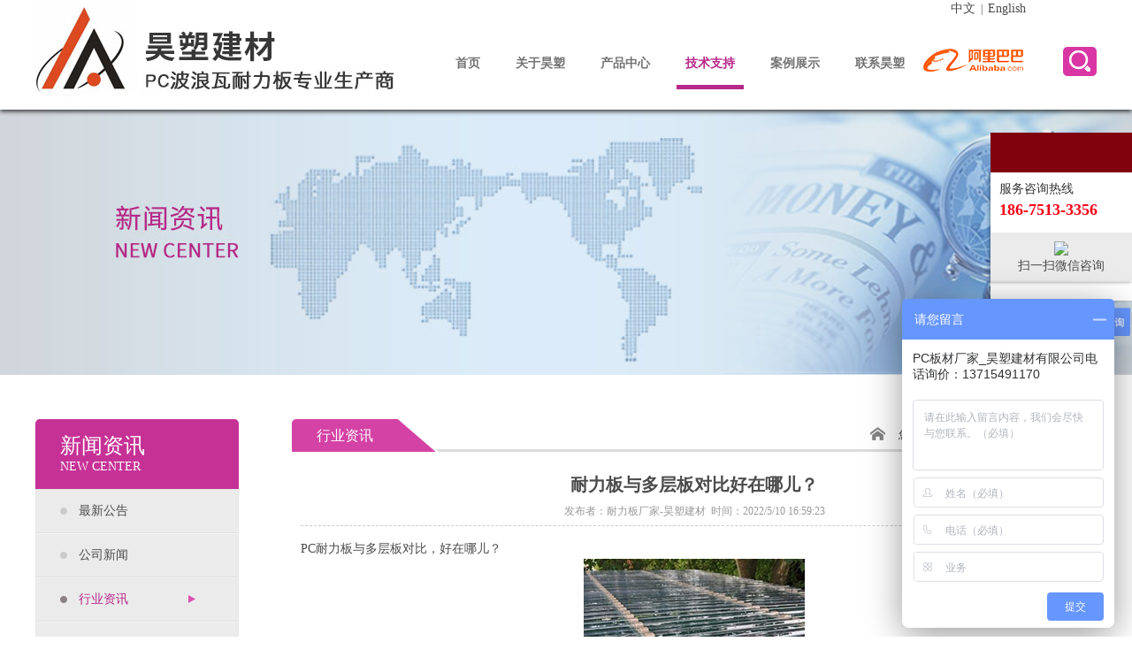

--- FILE ---
content_type: text/html
request_url: http://www.gdhaosu.com/Newsshow-852-3.html
body_size: 7921
content:
<!DOCTYPE html PUBLIC "-//W3C//DTD XHTML 1.0 Transitional//EN" "http://www.w3.org/TR/xhtml1/DTD/xhtml1-transitional.dtd">
<html xmlns="http://www.w3.org/1999/xhtml">
<head>
<meta http-equiv="Content-Type" content="text/html; charset=utf-8" />
<meta name="viewport" content="width=device-width, initial-scale=0.1, maximum-scale=1, user-scalable=yes" />
<meta http-equiv="Cache-Control" content="no-transform" />
<meta http-equiv="Cache-Control" content="no-siteapp" />
<title>耐力板与多层板对比好在哪儿？</title>
<meta name="Keywords" content="耐力板厂家" />
<meta name="Description" content="PC耐力板凭着较高的握钉力好，应用起來更为便捷；认真观察PC耐力板能够 发觉，表面十分的光滑，各种各样木饰面板、塑料薄膜、3d贴图等原材料都能够贴在PC耐力板表面；如果是硬质的PC耐力板得话，历经冷挤及打孔后能够 做成吸声板，运用于工程建筑的装饰设计的各行各业中。" />
<link rel="shortcut icon" href="favicon.ico" />
<link href="css/style.css" rel="stylesheet" type="text/css" />
<script type="text/javascript" src="js/jquery.minaa.js"></script>
<script type="text/javascript" src="js/jquery.SuperSlide.2.1.1.js"></script>
<script type="text/javascript">
        function browserRedirect() {
            var sUserAgent = navigator.userAgent.toLowerCase();
            var bIsIpad = sUserAgent.match(/ipad/i) == "ipad";
            var bIsIphoneOs = sUserAgent.match(/iphone os/i) == "iphone os";
            var bIsMidp = sUserAgent.match(/midp/i) == "midp";
            var bIsUc7 = sUserAgent.match(/rv:1.2.3.4/i) == "rv:1.2.3.4";
            var bIsUc = sUserAgent.match(/ucweb/i) == "ucweb";
            var bIsAndroid = sUserAgent.match(/android/i) == "android";
            var bIsCE = sUserAgent.match(/windows ce/i) == "windows ce";
            var bIsWM = sUserAgent.match(/windows mobile/i) == "windows mobile";
            if (bIsIpad || bIsIphoneOs || bIsMidp || bIsUc7 || bIsUc || bIsAndroid || bIsCE || bIsWM) {
				 window.location.href="m/index.asp"; 
            } else {               
            }
        }
        browserRedirect();
</script>
<script>
var _hmt = _hmt || [];
(function() {
  var hm = document.createElement("script");
  hm.src = "https://hm.baidu.com/hm.js?d13dec9a34cce50af6d63c62a6a017c3";
  var s = document.getElementsByTagName("script")[0]; 
  s.parentNode.insertBefore(hm, s);
})();
</script>


<meta name="baidu-site-verification" content="code-RU3snIkoHS" />

</head>
<body>
<script language="javascript" type="text/javascript">
document.oncontextmenu=new Function('event.returnValue=false;');
document.onselectstart=new Function('event.returnValue=false;');
</script>
<div class="top_bg" id="nav">
  <div class="top kg">
    <div class="logo fl"><a href="./"><img src="images/logo.png" /></a></div>
    <div class="nav fr">
    <div class="yuyan"><a href="./">中文</a>&nbsp; |&nbsp; <a href="index_en.asp">English</a></div>
    <div class="clear"></div>
      <ul>
        <li><a  href='./'>首页</a></li>
<li><a  href='gongsijianjie.html'>关于昊塑</a></li>
<li><a  href='product-1.html'>产品中心</a></li>
<li><a class=cur href='news-1.html'>技术支持</a></li>
<li><a  href='case-1-1.html'>案例展示</a></li>
<li><a  href='lianxiwomen.html'>联系昊塑</a></li>

        <div class="fl" style="padding-top:32px;"><a href="https://gdhaosu.1688.com/" target="_blank"><img src="./images/aicaigou.jpg"></a></div>
      </ul>
    </div>
    <div id="sb-search" class="sb-search">
      <form action="search.asp" method="post">
        <input class="sb-search-input" placeholder="请输入关键词..." type="text" onKeyDown="if (event.keyCode==13) {}" onBlur="if(this.value=='')value='请输入关键词...';" onFocus="if(this.value=='请输入关键词...')value='';" value="请输入关键词..." name="Keyword" id="search">
        <input class="sb-search-submit" type="submit" value="">
        <span class="sb-icon-search"></span>
      </form>
    </div>
  </div>
</div>

<div class="news_banner"></div>
<div class="main">
  <div class="kg">
    <div class="main_left fl">
  <div class="main_fl">
    <div class="fl_title">
      <p>新闻资讯</p>
      NEW CENTER</div>
    <div class="fl_nr">
      <ul>
      <li><a href='news-1-1.html'>最新公告</a></li>
<li><a href='news-2-1.html'>公司新闻</a></li>
<li><a class='cur'href='news-3-1.html'>行业资讯</a></li>
<li><a href='news-4-1.html'>技术支持</a></li>

      </ul>
    </div>
  </div>
  <div class="main_lx">
        <div class="fl_title">
          <p>联系我们</p>
          CONTACT US</div>
        <div class="lx_nr">
          <div class="lx_tel">了解更多详细信息，欢迎致电
            <p>13715491170<br />
            </p>
          </div>
          <div class="lx_ly">或给我们留言<a href="feedback.html">在线留言</a></div>
        </div>
</div>
</div>

    <div class="main_right fr">
      <div class="main_wz">
        <div class="main_bt fl">行业资讯</div>
        <div class="main_wznr fr"><a href="./"><img src="images/main_wz.png" /></a>您的位置：<a href="./">首页</a> ＞ 技术支持 ＞ 行业资讯</div>
      </div>
      <div class="main_nr">
          <div class="about_nr">
          <div class="newsshow_title">耐力板与多层板对比好在哪儿？
        <p>发布者：耐力板厂家-昊塑建材&nbsp;&nbsp;时间：2022/5/10 16:59:23</p>
      </div>
      <div class="newsshow_wnnr">PC耐力板与多层板对比，好在哪儿？<br />
<div style="text-align:center;">
	<img src="/Upload/PicFiles/image/20220510/20220510165828412841.jpg" alt="" />
</div>
在PC耐力板都还没彻底普及化以前，用的较多的是多层板中，这类板材的特性是材质软、抗冲击性好、容易开展再生产加工制造，因而才可以变成家具制造的常见原材料之一。<br />
<br />
但因为中国针对高密度板的规范一致都比较多，因此促使这类板材一直存有异议，而PC耐力板恰好恰好趋之如骛强悍发展趋势，逐渐替代多层板用以家具运用及木门制造中。<br />
<br />
假如将PC耐力板与多层板开展较为得话，单就装饰设计这一方面就能看得出显著的差别，PC耐力板非常容易开展刮涂生产加工，各种各样建筑涂料、油漆等都能够匀称刷涂在板材上，除开强偏碱油漆。另外靠谱厂家生产的PC耐力板的物理学可塑性能非常好，不会有脱干的难题。<br />
<br />
PC耐力板凭着较高的握钉力好，应用起來更为便捷；认真观察PC耐力板能够 发觉，表面十分的光滑，各种各样木饰面板、塑料薄膜、3d贴图等原材料都能够贴在PC耐力板表面；如果是硬质的PC耐力板得话，历经冷挤及打孔后能够 做成吸声板，运用于工程建筑的装饰设计的各行各业中。<br />
<br />
而在装饰设计层面换为多层板得话，大部分是用以制做踢脚线、门套板、窗台石等，并且板材的六面都必须涂漆匀称的油漆，那样能让板材在返潮或有温度转变时不造成形变；一旦碰到强碱，多层板就的内部构造便会受到损坏，发生浸蚀的状况。<br />
<br />
文章由：耐力板厂家 www.gdhaosu.com 佛山市昊塑建材有限公司整理提供，此文观点不代表本站观点<br /></div>
	   <br>
           <div align="left" class="sxyjsys">
		   『上一篇新闻』<a href="Newsshow-853-3.html">你想耐力板更耐用吗？</a><BR>
		   『下一篇新闻』<a href="Newsshow-851-3.html">耐力板怎么裁剪呢？</a><BR>
    <a href="javascript:history.go(-1)">『返回上一页』</a><BR>  
    <a href="./">『返回首页』</a>
    </div>
     <br />
    <div class="clear"></div>
    <div class="xgnews">
    <div class="xgnews-tit">更多相关耐力板资讯</div>
    <div class="xgnews-con">    
    <ul>        
    <li><a href="newsshow-529-3.html">耐力板雨棚的边缘牢固的条件</a><span>2021-04-07</span></li><li><a href="newsshow-870-3.html">有机玻璃是玻璃吗？</a><span>2022-06-23</span></li><li><a href="newsshow-143-3.html">PC透明瓦硬化工艺处理方法</a><span>2019-09-12</span></li><li><a href="newsshow-528-3.html">这些原因容易导致耐力板使用时有声音</a><span>2021-04-06</span></li><li><a href="newsshow-18-3.html">劣质PC透明瓦影响采光效果</a><span>2019-04-17</span></li><li><a href="newsshow-414-3.html">耐力板采购误区</a><span>2020-10-28</span></li><li><a href="newsshow-869-3.html">为什么耐力板打造的星空房如此“爆美”？</a><span>2022-06-21</span></li><li><a href="newsshow-527-3.html">耐力板运用范畴决策装配方式</a><span>2021-04-02</span></li><li><a href="newsshow-228-3.html">如何才能延长PC透明瓦的使用周期?</a><span>2019-12-31</span></li><li><a href="newsshow-868-3.html">耐力板冷弯加工时为何要避免使用螺钉</a><span>2022-06-20</span></li><li><a href="newsshow-526-3.html">耐力板安装前各方面细节都要考虑周到</a><span>2021-04-01</span></li><li><a href="newsshow-413-3.html">耐力板广告灯箱的优势和特点</a><span>2020-10-27</span></li><li><a href="newsshow-867-3.html">不同的耐力板价格为什么不一样？</a><span>2022-06-17</span></li><li><a href="newsshow-525-3.html">耐力板在机械性能方面有怎样的优势?</a><span>2021-03-31</span></li><li><a href="newsshow-866-3.html">PC透明瓦怎么清洗？</a><span>2022-06-15</span></li><li><a href="newsshow-142-3.html">PC透明瓦老化的问题</a><span>2019-09-11</span></li><li><a href="newsshow-114-3.html">生态餐厅为什么选择PC透明瓦做材料呢？</a><span>2019-08-09</span></li><li><a href="newsshow-524-3.html">耐力板有噪音是什么原因造成的</a><span>2021-03-30</span></li><li><a href="newsshow-412-3.html">PC耐力板厚度不同应用范围也不同</a><span>2020-10-26</span></li><li><a href="newsshow-865-3.html">影响耐力板透光的因素</a><span>2022-06-13</span></li>
    </ul>   
    <div class="clear"></div> 
    </div>       
    </div>
     <div class="clear" style="height:1px;"></div> 
        </div>
      </div>
    </div>
  </div>
  <div class="clear"></div>
</div>
<div class="clear"></div>
<div class="foot_bg">
	<div class="fnavtel">
		<div class="kg">
			<div class="foot_l fl">
				<div class="fgsm">佛山孜达机电设备有限公司</div>
				<div class="ftel"><a href="tel:18675133356">全国服务热线：
						<p>186-7513-3356</p>
					</a></div>
				<div class="fwsj">周一至周日00:00-23:59</div>
			</div>
			<div class="foot_r fr">
				<div class="fnav fl">
					<ul>
						<li>
							<div class="fnav_title"><a href="gongsijianjie.html">关于孜达</a></div>
							<p><a href="gongsijianjie.html">公司简介</a></p>
							<p><a href="qiyewenhua.html">企业文化</a></p>
							<!--<p><a href="honor.asp">荣誉资质</a></p>-->
						</li>
						<li>
							<div class="fnav_title"><a href="product-1.html">产品展示</a></div>
							<p><a href='Product-1-1.html'>PC波浪瓦</a></p>
<p><a href='Product-15-1.html'>pc耐力板</a></p>
<p><a href='Product-7-1.html'>PC阳光板</a></p>
<p><a href='Product-16-1.html'>PC洁光板</a></p>
<p><a href='Product-14-1.html'>PC雨棚</a></p>
<p><a href='Product-3-1.html'>PC颗粒板</a></p>

						</li>
						<li>
							<div class="fnav_title"><a href="news-1.html">新闻资讯</a></div>
							
						</li>
						<li>
							<div class="fnav_title"><a href="javascript:void(0);">服务支持</a></div>
							<p><a href="video-1-1.html">视频中心</a></p>
							<p><a href="lianxiwomen.html">联系我们</a></p>
						</li>
					</ul>
					<div class="clear"></div>
				</div>
				<div class="fewmadd fr">
					<div class="fewm">
						<div class="fewm_nr"><img src="images/fewm.png" />
							<p>手机浏览</p>
							<div class="clear"></div>
						</div>
					</div>			  		
					<div class="fadd">地址：中国广东佛山顺德区北滘镇莘村村西工业区43号</div>
				</div>
				<div class="clear"></div>
			</div>
			<div class="clear"></div>
		</div>
		<div class="link_kg kg">
			<div class="link_tit">LINKS友情链接：</div>
			<div class="link_nr">[hqlf:FriendLink]</div>
		</div>
	</div>
	<div class="fbq">
		<div class="kg">版权所有 © 佛山市孜达机电设备有限公司<em>，本站部分图片来源于互联网，如果涉及版权问题，请按网站上公布的联系方式告知删除 <a href="http://beian.miit.gov.cn" target="_blank">粤ICP备2020134621号</a></em><span>技术支持：<a href="http://www.ceall.net.cn"
				 target="_blank">佛山网站建设</a>&nbsp;
			<script type="text/javascript">var cnzz_protocol = (("https:" == document.location.protocol) ? " https://" : " http://");document.write(unescape("%3Cspan id='cnzz_stat_icon_1273142942'%3E%3C/span%3E%3Cscript src='" + cnzz_protocol + "s19.cnzz.com/z_stat.php%3Fid%3D1273142942%26show%3Dpic' type='text/javascript'%3E%3C/script%3E"));</script></span> </div>
	</div>
</div>
<div class="fswzj">
	<ul>
		<li class="on"><a href="./">
				<div class="fnav_pic"><img src="images/fhome.png" /></div>
				<div class="fnav_wb">首页</div>
			</a> </li>
		<li><a href="product-1.html">
				<div class="fnav_pic"><img src="images/fpro.png" /></div>
				<div class="fnav_wb">产品中心</div>
			</a> </li>
		<li><a href="video-1-1.html">
				<div class="fnav_pic"><img src="images/fvideo.png" /></div>
				<div class="fnav_wb">视频中心</div>
			</a> </li>
		<li><a href="tel:18675133356">
				<div class="fnav_pic"><img src="images/ftel.png" /></div>
				<div class="fnav_wb">立即咨询</div>
			</a> </li>
	</ul>
</div>
<style type="text/css">
#floatDivBoxs{width:160px;background:#fff;position:fixed;top:150px;right:0;z-index:999;}
#floatDivBoxs .floatDtt{width:100%;height:45px;line-height:45px; background:#80000c;color:#fff;font-size:18px;text-indent:22px;position:relative;}
#floatDivBoxs .floatDqq{padding:0 14px;}
#floatDivBoxs .floatDqq li{height:40px;line-height:40px;font-size:0.875rem;border-bottom:1px solid #e3e3e3; padding:0 0 0 50px;}
#floatDivBoxs .floatDtxt{font-size:0.875rem;color:#333;padding:10px 10px 3px 10px;}
#floatDivBoxs .floatDtel{padding:0 0 15px 10px; line-height:22px; font-size:1.125rem; font-weight:bold; color:#f50017;}
#floatDivBoxs .floatDtel img{display:block;}
#floatDivBoxs .floatDbg{width:100%;height:20px;background:url(images/online_botbg.jpg) no-repeat;box-shadow:-2px 0 3px rgba(0,0,0,0.25);}
.floatShadow{ background:#fff;box-shadow:-2px 0 3px rgba(0,0,0,0.25);}
#rightArrow{width:50px;height:45px;background:url(images/online_arrow.png) no-repeat;position:fixed;top:150px;right:0px;z-index:9999;}
#rightArrow a{display:block;height:45px;}
@media screen and (max-width:770px){#floatDivBoxs,#rightArrow{ display:none;}}
</style>

<div id="rightArrow"><a href="javascript:;"></a></div>
<div id="floatDivBoxs">
	<div class="floatDtt"></div>
    <div class="floatShadow">
        <!--<ul class="floatDqq">
           <li style="padding-left:0px;"><a target="_blank" href="http://wpa.qq.com/msgrd?v=3&uin=123456789&site=qq&menu=yes"><img src="http://wpa.qq.com/pa?p=2:123456789:52" align="absmiddle">&nbsp;&nbsp;QQ</a></li>
        </ul>-->
        <div class="floatDtxt">服务咨询热线</div>
        <div class="floatDtel">186-7513-3356</div>
        <div style="text-align:center;padding:10PX 0 5px 0;background:#EBEBEB;"><img src="images/fewm.png" /><p style="font-size:0.875rem; padding-top:3px; padding-bottom:5px;">扫一扫微信咨询</p></div>
    </div>
    <div class="floatDbg"></div>
</div>
<script type="text/javascript">
var flag=1;
$('#rightArrow').click(function(){
	if(flag==1){
		$("#floatDivBoxs").animate({right: '-170px'},300);
		$(this).animate({right: '-5px'},300);
		$(this).css('background-position','-50px 0');
		$(this).css('z-index','9999');
		flag=0;
	}else{
		$("#floatDivBoxs").animate({right: '0'},300);
		$(this).animate({right: '0px'},300);
		$(this).css('background-position','0px 0');
		$(this).css('z-index','9999');
		flag=1;
	}
});
</script>
<a href="#0" class="cd-top" title="返回顶部">top</a>
<script type="text/javascript" src="js/nav_fd.js"></script>

</body>

</html>

--- FILE ---
content_type: application/javascript
request_url: http://www.gdhaosu.com/js/nav_fd.js
body_size: 3325
content:
/*公共函数*/

/*
获取元素到页面顶端的距离(出自jquery源码)
原理：
*/
function getCoords(el){
    
  if(typeof el == 'string')
  {
    el = Fid(el);
  }
    
  var box = el.getBoundingClientRect(),
  doc = el.ownerDocument,
  body = doc.body,
  html = doc.documentElement,
  clientTop = html.clientTop || body.clientTop || 0,
  clientLeft = html.clientLeft || body.clientLeft || 0,
  top  = box.top  + (self.pageYOffset || html.scrollTop  ||  body.scrollTop ) - clientTop,
  left = box.left + (self.pageXOffset || html.scrollLeft ||  body.scrollLeft) - clientLeft
  return { 'top': top, 'left': left };
};

    
function Fid(id)
{
    return document.getElementById(id);    
}

/***********************************固定的元素************************************/

/**
 * 注意占位符的高度一定要和浮动层相同
 
 * @param id string 元素id
 * @param fixtop int 元素固定时距离顶端的距离
 * @param zIndex int 层级
 * @param string 占位符的id(请勿忘记哦)
 */
function fixeDiv(id, fixtop, zIndex, place)
{
    //获取scrolltop
    function getScrollTop()
    {
        var scrollTop = document.documentElement.scrollTop || document.body.scrollTop;
        return  scrollTop;
    }

    var elementTop = getCoords(id).top;

    //w3c
    function navfixed()
    {
        //需要动态获取
        var scrollTop = getScrollTop();
       
        if(scrollTop>elementTop-fixtop)
        {
            Fid(id).style.position = 'fixed';
            Fid(id).style.zIndex = zIndex;
            Fid(id).style.top = fixtop+'px';
            
            //占位符
            if(place)
            {
                Fid(place).style.display = 'block';
            }    
        }else{
            Fid(id).style.position = 'relative';
            if(place)
            {
                Fid(place).style.display = 'none';
            }    
            Fid(id).style.top = '0px';
        }
    }

    //nav 一直处于相对定位 状态
    function navfixedie6()
    {    
        var scrollTop = getScrollTop();
        if(scrollTop > elementTop - fixtop)
        {
            Fid(id).style.top = (scrollTop-elementTop + fixtop)+'px';
            Fid(id).style.zIndex = zIndex;
        }
        else
        {
            Fid(id).style.top = '0px';
        }
    }

    //非IE浏览器下
    if (document.addEventListener) {
        window.addEventListener("load",navfixed,true);
        //window.addEventListener("resize",navfixed,true);
        window.addEventListener("scroll",navfixed,true);
    };

    //ie8 ie7(支持fixed定位)
    if (document.attachEvent&&window.ActiveXObject&&window.XMLHttpRequest) {
        window.attachEvent("onload",navfixed);
        //window.attachEvent("onresize",navfixed);
        window.attachEvent("onscroll",navfixed);
    };

    //ie6
    if (document.attachEvent&&window.ActiveXObject&&!window.XMLHttpRequest) {
        //元素自始至终一定要是 relative
        Fid(id).style.position = 'relative';
        
        window.attachEvent("onload",navfixedie6);
        //window.attachEvent("onresize",navfixedie6);
        window.attachEvent("onscroll",navfixedie6);
    };
}
//顶部
fixeDiv('nav', 0,  999, 'place');

//左侧
var navHeight = Fid('nav').offsetHeight;
fixeDiv('leftnav', navHeight, 10, 'leftplace');

/***********************************固定的元素***********************/

/******************************滑动定位 start **********************/

//main    (面向过程式写法)
/*function scroll_nav_pos(g_id_target_map)
{    
    //获取每个元素到页面顶端的距离
    function getHeaderTop()
    {
        var header_top_map = {};
        
        for(var i in g_id_target_map)
        {
            if(Fid(g_id_target_map[i]))
            {
                header_top_map[i] = getCoords(g_id_target_map[i]).top;
            }
        }
        return header_top_map;
    }
    
    //获取每个元素距离顶端距离
    var g_header_top_map = getHeaderTop();
    
    console.dir(g_header_top_map);
    
    //点击跳转跳指定位置
    function goTo(id)
    {
        if(g_header_top_map[id] == undefined)
        {
            return ;
        }
        
        var scrollTop = g_header_top_map[id];
        var navHeight = Fid('nav').offsetHeight;
    
        document.documentElement.scrollTop = document.body.scrollTop = scrollTop-navHeight;
    }
    
    //每个元素绑定单击事件
    for(var i in g_id_target_map)
    {
        Fid(i).onclick = function(){
            goTo(this.id);
        }
    }
    
    //设置元素样式
    function setHeaderStyle(id)
    {
        for(var i in g_id_target_map)
        {
            if(Fid(i) && Fid(g_id_target_map[i]))
            {
                if(i == id)
                {
                    Fid(i).className = 'on';
                }else{
                    Fid(i).className = '';
                }
            }
        }
    }
    
    function dynamic_set_header(){

        var scrollTop = document.body.scrollTop || document.documentElement.scrollTop;
        var navheight = Fid('nav').offsetHeight;
        
        for(var i in g_id_target_map)
        {
            var top = g_header_top_map[i];
            
            if(scrollTop>=top-navheight)
            {
                setHeaderStyle(i);
            }
        } 
    }
    
    //非IE浏览器下
    if (document.addEventListener) {
        
        window.addEventListener("load",dynamic_set_header,true);
        //window.addEventListener("resize",dynamic_set_header,true);
        window.addEventListener("scroll",dynamic_set_header,true);
    }
    
    if (document.attachEvent&&window.ActiveXObject) {
        window.attachEvent("onload",dynamic_set_header);
        //window.attachEvent("onresize",dynamic_set_header);
        window.attachEvent("onscroll",dynamic_set_header);
    };
    
}


*/


//滑动定位
function scroll_nav_pos(g_id_target_map)
{   
    //id对应关系
    this.id_target_map = g_id_target_map;
    
    //获取每个元素距离顶端距离
    this.header_top_map = {};
    
    //初始化
    this.init();
}

scroll_nav_pos.prototype = {
    getHeaderTop:function () {//获取每个元素到页面顶端的距离
            for(var i in this.id_target_map)
            {
                if(Fid(i) && Fid(this.id_target_map[i]))
                {
                    this.header_top_map[i] = getCoords(this.id_target_map[i]).top;
                }
            }
    },
    
    refreshHeaderTop:function(){//刷新位置的对应关系
        this.getHeaderTop();
    },
    
    goTo:function (id)//点击跳转跳指定位置
    {
        if(this.header_top_map[id] == undefined)
        {
            return ;
        }
        
        var scrollTop = this.header_top_map[id];
        var navHeight = Fid('nav').offsetHeight;

        document.documentElement.scrollTop = document.body.scrollTop = scrollTop-navHeight;
    },
    setHeaderStyle: function (id){//设置元素样式
        for(var i in this.id_target_map)
        {
            if(Fid(i) && Fid(this.id_target_map[i]))
            {
                if(i == id)
                {
                    Fid(i).className = 'on';
                }else{
                    Fid(i).className = '';
                }
            }
        }
    },
    clickBind:function(){ //每个元素绑定单击事件
        var _this = this;

        var counter = 0;
        for(var i in this.id_target_map)
        {
            //两个id都存在才会绑定
            if(Fid(i) && Fid(this.id_target_map[i]))
            {
                Fid(i).onclick = function(){
                    _this.goTo(this.id);
                }
              
                //为第一个元素添加样式
                if(counter == 0)
                {
                    Fid(i).className = 'on';
                }    
                
                counter++
            }
        }
    },
    scrollBind:function(){//绑定滚动事件
        var _this = this;
        function dynamic_set_header(){

            var scrollTop = document.body.scrollTop || document.documentElement.scrollTop;
            var navheight = Fid('nav').offsetHeight;
            
            for(var i in _this.id_target_map)
            {
                var top = _this.header_top_map[i];
                
                if(scrollTop>=top-navheight)
                {
                    _this.setHeaderStyle(i);
                }
            } 
        }
        
        //非IE浏览器下
        if (document.addEventListener) {
            window.addEventListener("load",dynamic_set_header,true);
            //window.addEventListener("resize",dynamic_set_header,true);
            window.addEventListener("scroll",dynamic_set_header,true);
        }
        
        if (document.attachEvent&&window.ActiveXObject) {
            
            window.attachEvent("onload",dynamic_set_header);
            //window.attachEvent("onresize",dynamic_set_header);
            window.attachEvent("onscroll",dynamic_set_header);
        };
    },
    
    init:function(){//初始化
        this.getHeaderTop();
        this.clickBind();
        this.scrollBind();
    }
}
//可以随意添加删除元素
var g_id_target_map = {
    'A':'_A',
    'B':'_B',
    'C':'_C',
    'D':'_D',
    'E':'_E'
}
var navScrollObj = new scroll_nav_pos(g_id_target_map);
//当面元素位置发生变化时记得刷新哦
//navScrollObj.refreshHeaderTop();
//可以随意添加删除元素
var g_id_target_map_2 = {
    'F':'_A',
    'G':'_B',
    'H':'_C',
    'I':'_D',
    'J':'_E'
}
new scroll_nav_pos(g_id_target_map_2);
//******************************滑动定位 end **********************
